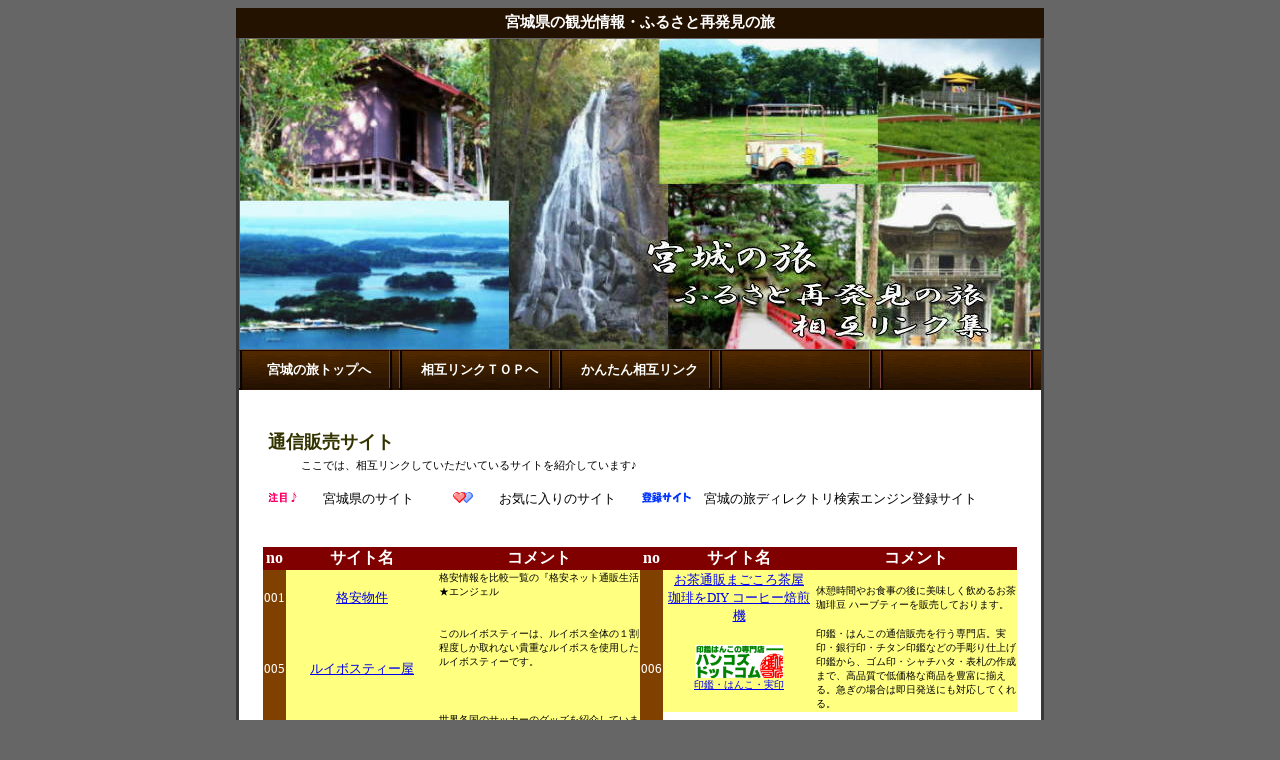

--- FILE ---
content_type: text/html
request_url: http://miyagitabi.com/link/link_tuuhan001.html
body_size: 2050
content:
<!DOCTYPE HTML PUBLIC "-//W3C//DTD HTML 4.01 Transitional//EN">
<HTML>
<HEAD>
<META http-equiv="Content-Type" content="text/html; charset=Shift_JIS">
<META http-equiv="Content-Style-Type" content="text/css">
<META name="GENERATOR" content="JustSystems Homepage Builder Version 15.0.4.0 for Windows">
<TITLE>宮城の旅　【相互リンク集　通信販売】</TITLE>
</HEAD>
<BODY bgcolor="#666666">
<CENTER>
<TABLE border="0" cellspacing="0">
  <TBODY>
    <TR>
      <TD bgcolor="#241200" align="center" width="1"></TD>
      <TD width="800" bgcolor="#241200" align="center" height="30" colspan="5"><FONT color="#ffffff"><STRONG style="font-size : 15px;">宮城県の観光情報・ふるさと再発見の旅</STRONG></FONT></TD>
      <TD bgcolor="#241200" align="center" width="1"></TD>
    </TR>
    <TR>
      <TD bgcolor="#373737" width="1"></TD>
      <TD width="800" colspan="5"><IMG src="link_image.jpg" width="800" height="310" border="0"></TD>
      <TD bgcolor="#373737" width="1"></TD>
    </TR>
    <TR>
      <TD bgcolor="#373737" align="center" height="40" width="1"></TD>
      <TD bgcolor="#000000" align="center" background="bo_1.gif" height="40" width="150"><FONT color="#ffffff"><B style="FONT-SIZE: 13px"><A style="COLOR: white; TEXT-DECORATION: none" href="http://miyagitabi.com/">宮城の旅トップへ</A></B></FONT></TD>
      <TD bgcolor="#000000" align="center" background="bo_1.gif" height="40" width="150"><FONT color="#ffffff"><B style="FONT-SIZE: 13px"><A style="COLOR: white; TEXT-DECORATION: none" href="http://miyagitabi.com/link/link001.html">相互リンクＴＯＰへ</A></B></FONT></TD>
      <TD bgcolor="#000000" align="center" background="bo_1.gif" height="40" width="150"><FONT color="#ffffff"><B style="FONT-SIZE: 13px"><A style="COLOR: white; TEXT-DECORATION: none" href="http://www.quick-links.com/emlj/lp/122329/links.html">かんたん相互リンク</A></B></FONT></TD>
      <TD bgcolor="#000000" align="center" background="bo_1.gif" height="40" width="150"></TD>
      <TD bgcolor="#000000" align="center" background="bo_1.gif" height="40" width="150"></TD>
      <TD bgcolor="#373737" align="center" height="40" width="1"></TD>
    </TR>
    <TR>
      <TD bgcolor="#373737" align="center" width="1"></TD>
      <TD bgcolor="#ffffff" align="center" colspan="5"><BR>
      <BR>
      <TABLE border="0">
        <TBODY>
          <TR>
            <TD style="font-size : 20px;"><B><FONT color="#333300" style="font-size : 18px;">通信販売サイト</FONT></B></TD>
          </TR>
          <TR>
            <TD height="30" style="font-size : 11px;" valign="top">　　　ここでは、相互リンクしていただいているサイトを紹介しています♪</TD>
          </TR>
          <TR>
            <TD width="745" style="font-size : 13px;"><IMG src="chuumoku01.gif" width="29" height="11" border="0">　　宮城県のサイト　　　<IMG src="okiniiri01.gif" width="20" height="11" border="0">　　お気に入りのサイト　　<IMG height="11" src="touroku_site.gif" width="49" border="0">　宮城の旅ディレクトリ検索エンジン登録サイト</TD>
          </TR>
        </TBODY>
      </TABLE>
      <BR>
      <BR>
      <TABLE border="0" cellspacing="0">
        <TBODY>
          <TR>
            <TD bgcolor="#800000" align="center" width="9"><B><FONT color="#ffffff">no</FONT></B></TD>
            <TD bgcolor="#800000" align="center" width="150"><B><FONT color="#ffffff">サイト名</FONT></B></TD>
            <TD bgcolor="#800000" align="center" width="200"><B><FONT color="#ffffff">コメント</FONT></B></TD>
            <TD bgcolor="#800000" align="center"><B><FONT color="#ffffff">no</FONT></B></TD>
            <TD bgcolor="#800000" align="center" width="150"><B><FONT color="#ffffff">サイト名</FONT></B></TD>
            <TD bgcolor="#800000" align="center" width="200"><B><FONT color="#ffffff">コメント</FONT></B></TD>
          </TR>
          <TR>
            <TD bgcolor="#804000" width="9"><FONT size="-1" color="#ffffff">001</FONT></TD>
            <TD bgcolor="#ffff80" align="center" width="150"><FONT size="-1"><A target="_blank" href="http://www.kakuyasu-net.com/">格安物件</A></FONT></TD>
            <TD align="left" bgcolor="#ffff80" width="200" valign="top"><FONT size="-2">格安情報を比較一覧の『格安ネット通販生活★エンジェル</FONT></TD>
            <TD bgcolor="#804000" width="10"></TD>
            <TD align="center" width="150" bgcolor="#ffff80"><A href="http://www.00.o-iiocha.jp/" target="_blank"><FONT size="-1">お茶通販まごころ茶屋</FONT><BR>
            <FONT size="-1">珈琲をDIY コーヒー焙煎機</FONT></A></TD>
            <TD align="left" width="200" bgcolor="#ffff80"><FONT size="-2">休憩時間やお食事の後に美味しく飲めるお茶 珈琲豆 ハーブティーを販売しております。</FONT></TD>
          </TR>
          <TR>
            <TD bgcolor="#804000"><FONT color="#ffffff" size="-1">005</FONT></TD>
            <TD bgcolor="#ffff80" align="center"><FONT size="-1"><A target="_blank" href="http://www.rui-no1.com/">ルイボスティー屋</A></FONT></TD>
            <TD align="left" bgcolor="#ffff80" valign="top" width="200"><FONT size="-2">このルイボスティーは、ルイボス全体の１割程度しか取れない貴重なルイボスを使用したルイボスティーです。</FONT></TD>
            <TD bgcolor="#804000"><FONT size="-1" color="#ffffff">006</FONT></TD>
            <TD align="center" bgcolor="#ffff80"><A target="_blank" href="http://www.hanko-s.com/"><IMG height="33" alt="印鑑・はんこ・実印" src="linkbanner.gif" width="88" border="0"><BR>
            <FONT size="-2">印鑑・はんこ・実印</FONT></A></TD>
            <TD align="left" bgcolor="#ffff80" width="200"><FONT size="-2">印鑑・はんこの通信販売を行う専門店。実印・銀行印・チタン印鑑などの手彫り仕上げ印鑑から、ゴム印・シャチハタ・表札の作成まで、高品質で低価格な商品を豊富に揃える。急ぎの場合は即日発送にも対応してくれる。</FONT></TD>
          </TR>
          <TR>
            <TD bgcolor="#804000"><FONT size="-1" color="#ffffcc">013</FONT></TD>
            <TD bgcolor="#ffff80" align="center"><A href="http://www.kthkkmy.net/fcmart/" target="_blank"><FONT size="-1">サッカーグッズの<BR>
            専門ショップ</FONT></A></TD>
            <TD align="left" bgcolor="#ffff80" valign="top" width="200"><FONT size="-2">世界各国のサッカーのグッズを紹介しています。ヨーロッパの名門クラブ、強豪代表チームのサッカーグッズはもちろん、日本人選手所属チームや、有名選手、あまり知られていないチームまでサッカーグッズを多数揃えております！</FONT></TD>
            <TD bgcolor="#804000"></TD>
            <TD align="center"></TD>
            <TD align="left"></TD>
          </TR>
        </TBODY>
      </TABLE>
      <BR>
      <BR>
      </TD>
      <TD bgcolor="#373737" align="center" width="1"></TD>
    </TR>
    <TR>
      <TD bgcolor="#241200" align="center" width="1"></TD>
      <TD bgcolor="#241200" align="center" height="20" colspan="5"><FONT color="#ffffff" style="font-size : 12px;">Copyright (C) 2006-2008 MiyaginoTabi Co., Ltd. All Rights Reserved.</FONT></TD>
      <TD bgcolor="#241200" align="center" width="1"></TD>
    </TR>
  </TBODY>
</TABLE>
</CENTER>
</BODY>
</HTML>